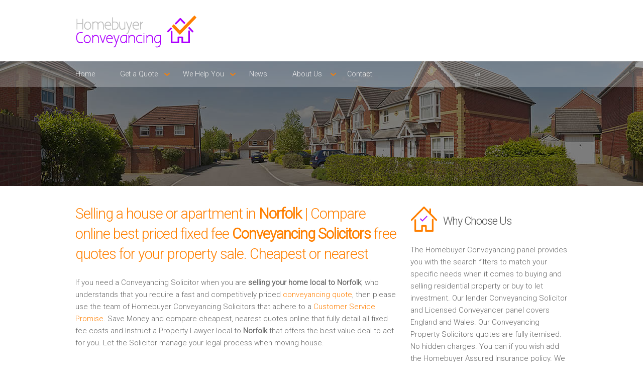

--- FILE ---
content_type: text/html; charset=UTF-8
request_url: https://www.homebuyerconveyancing.com/selling-conveyancing-solicitors-fees/Norfolk/index.php
body_size: 10055
content:

<!DOCTYPE html>
<html lang="en">

<head>
	<meta charset="utf-8" />
    <meta name="viewport" content="width=device-width" />
	<link rel="stylesheet" href="../assets/css/style.css" type="text/css" media="all">
    <link rel="stylesheet" href="../assets/css/component.css" type="text/css" media="all">
    <link href="https://fonts.googleapis.com/css?family=Roboto:100,300" rel='stylesheet' type='text/css'>
        <title>Norfolk House Sale | Compare Conveyancing quotes &amp; Solicitors fees online</title>
	<meta name="description" content="Selling a house or apartment in Norfolk | Compare online best priced fixed fee Conveyancing Solicitors free quotes for your property sale. Cheapest or nearest" />
	<link rel="canonical" href="https://www.homebuyerconveyancing.com/selling-conveyancing-solicitors-fees/Norfolk/" />
	<meta property="og:locale" content="en_GB" />
	<meta property="og:type" content="article" />
	<meta property="og:title" content="Norfolk House Sale | Compare Conveyancing quotes &amp; Solicitors fees online" />
	<meta property="og:description" content="Selling a house or apartment in Norfolk | Compare online best priced fixed fee Conveyancing Solicitors free quotes for your property sale. Cheapest or nearest" />
	<meta property="og:url" content="https://www.homebuyerconveyancing.com/selling-conveyancing-solicitors-fees/Norfolk/" />
    <script src="https://portal.whyt.co.uk/public/1/whyts/GJCXM1SolvSb"></script>
	<!-- js -->
	<!--[if lt IE 9]><script src="http://html5shiv.googlecode.com/svn/trunk/html5.js" type="text/javascript">></script><![endif]-->
    <!-- <script src="assets/js/jquery.flexslider.js" type="text/javascript"></script>-->
	<script src="https://code.jquery.com/jquery-latest.min.js" type="text/javascript"></script>
	<script src="../assets/js/init.js" type="text/javascript"></script>
    <script src="../assets/js/classie.js" type="text/javascript"></script>
    <script src="../assets/js/modernizr.custom.js" type="text/javascript"></script>
	<script src="../assets/js/jquery.flexslider.js" type="text/javascript"></script>
	<script src="../assets/js/init.js" type="text/javascript"></script> 
    <script src="../assets/js/jquery.bxSlider.js" type="text/javascript"></script>
    
    <script type="text/javascript">
		$(document).ready(function(){
			$('#slider').bxSlider({
			ticker: true,
			tickerSpeed: 9000,
			tickerHover: true
		});
		});
    </script>
    
    	<script>
      (function(i,s,o,g,r,a,m){i['GoogleAnalyticsObject']=r;i[r]=i[r]||function(){
      (i[r].q=i[r].q||[]).push(arguments)},i[r].l=1*new Date();a=s.createElement(o),
      m=s.getElementsByTagName(o)[0];a.async=1;a.src=g;m.parentNode.insertBefore(a,m)
      })(window,document,'script','//www.google-analytics.com/analytics.js','ga');
     
      ga('create', 'UA-71035516-1', 'auto');
      ga('send', 'pageview');
     
    </script>
</head>

<body class="cbp-spmenu-push">

        <div class="responsive">
            <nav class="cbp-spmenu cbp-spmenu-vertical cbp-spmenu-right" id="cbp-spmenu-s2">
            	<a href="/">Home</a>
<a href="/selling-conveyancing-costs">Selling Conveyancing Costs</a>
<a href="/buying-conveyancing-costs">Buying Conveyancing Costs</a>
<a href="/sale-and-purchase-conveyancing-costs">Sale & Purchase Conveyancing Costs</a>
<a href="/remortgage-conveyancing-costs">Remortgage Conveyancing Costs</a>
<a href="/first-time-buyer-conveyancing-costs">First Time Buyer Conveyancing Costs</a>
<a href="/buy-to-let-conveyancing-costs">Buy to Let Conveyancing Costs</a>
<a href="/new-build-conveyancing-costs">New Build Conveyancing Costs</a>
<a href="/lender-conveyancing-costs">Lender Conveyancing Costs</a>
<a href="/assured-homebuyer-conveyancing-pack">Assured Homebuyer Pack</a>
<a href="/homebuyer-survey">Homebuyer Survey</a>
<a href="/library">Library</a>
<a href="/service-price-promise">Service Price Promise</a>
<a href="/the-conveyancing-process-explained">The Conveyancing Process Explained</a>
<a href="/conveyancing-direct-service">Conveyancing Direct Service</a>
<a href="/conveyancing-news">News</a>
<a href="/customer-charter">Customer Charter</a>
<a href="/why-have-a-customer-charter">Why Have a Customer Charter</a>
<a href="/contact">Contact</a>            </nav>
        </div>

        <header>
        	<div class="row group">
            	<div class="six-logo columns group">
    <div class="logo"><img class="logo" src="../assets/images/logo.png" alt="Lender Conveyancing Logo"/></div>
</div>
<div class="six-menu columns group">
    <nav class="responsive">
        <button id="showRightPush">MENU</button>
    </nav>
</div>            </div><!-- End row group -->
        </header>
        
        <nav class="menu">
        	            <div class="row group">
                <div class="twelve columns group">
                    <div>
                        <ul>
                            <li><a href="/">Home</a></li>
                            <li class="arrow"><a href="#">Get a Quote</a>
                            	<ul>
                                    <li><a href="/selling-conveyancing-costs">Selling Conveyancing Costs</a></li>
                                    <li><a href="/buying-conveyancing-costs">Buying Conveyancing Costs</a></li>
                                    <li><a href="/sale-and-purchase-conveyancing-costs">Sale & Purchase Conveyancing Costs</a></li>
                                    <li><a href="/remortgage-conveyancing-costs">Remortgage Conveyancing Costs</a></li>
                                    <li><a href="/first-time-buyer-conveyancing-costs">First Time Buyer Conveyancing Costs</a></li>
                                    <li><a href="/buy-to-let-conveyancing-costs">Buy to Let Conveyancing Costs</a></li>
                                    <li><a href="/new-build-conveyancing-costs">New Build Conveyancing Costs</a></li>
                                    <li><a href="/lender-conveyancing-costs">Lender Conveyancing Costs</a></li>
                                </ul>
                            </li>
                            <li class="arrow"><a href="">We Help You</a>
                            	<ul>
                                    <li><a href="/assured-homebuyer-conveyancing-pack">Assured Homebuyer Pack</a></li>
                                    <li><a href="/homebuyer-survey">Homebuyer Survey</a></li>
                                    <li><a href="/library">Library</a></li>
                                    <li><a href="/service-price-promise">Service Price Promise</a></li>
                                    <li><a href="/the-conveyancing-process-explained">The Conveyancing Process Explained</a></li>
                                    <li><a href="/conveyancing-direct-service">Conveyancing Direct Service</a></li>
                                </ul>
                            </li>
                            <li><a href="/conveyancing-news">News</a></li>
                            <li class="arrow"><a href="#">About Us</a>
                            	<ul>
                                    <li><a href="/customer-charter">Customer Charter</a></li>
                                    <li><a href="/why-have-a-customer-charter">Why Have a Customer Charter</a></li>
                            	</ul>
                            </li>
                            <li><a href="/contact">Contact</a></li>
                        </ul>
                    </div>
                </div>
            </div>        <!-- End row group -->                  
        </nav>
        <!-- Responsive menu button -->
    
        <section class="slider-lower">
        </section>
    
        <main class="content-wrapper group">
            
            <article class="row group">
                <div class="eight columns group">
                	<h1>Selling a house or apartment in <b>Norfolk</b> | Compare online best priced fixed fee <b>Conveyancing Solicitors</b> free quotes for your property sale. Cheapest or nearest</h1>

<p>If you need a Conveyancing Solicitor when you are <b>selling your home local to Norfolk</b>, who understands that you require a fast and competitively priced <a href="/get-a-quote/" title="Conveyancing Quote">conveyancing quote</a>, then please use the team of Homebuyer Conveyancing Solicitors that adhere to a <a href="/customer-charter/" title="Customer Service Promise">Customer Service Promise</a>. Save Money and compare cheapest, nearest quotes online
that fully detail all fixed fee costs and Instruct a Property Lawyer local to <b>Norfolk</b> that offers the best value deal to act for you. Let the Solicitor manage your legal process when moving house.</p>
<h2>Instruct our professionals to take the strain so that you can look forward to your completed property purchase in Norfolk</h2>
<p>Selling a house in <b>Norfolk</b> can be stressful. Please let our Solicitor take the strain.</p>
<p><a href="/selling-conveyancing-solicitors-fees/Norfolk" title="Selling your home in Norfolk">Selling your home</a> where you have enjoyed some good times is often a massive change. Our Solicitors will regularly update you so that you have peace of mind.</p>
<p><a href="/selling-conveyancing-solicitors-fees/Norfolk" title="Buying your home in Norfolk">Buying a house that becomes your home</a> is important to you and our Solicitors understand that you need professional advice.</p>
<p>Our quotes are detailed so that you have <b>no hidden surprises</b>. We do this by choosing quality solicitors that are locally to your property transaction in Norfolk.</p>

<div id="whytEmbed"></div>

<h2>Why is Homebuyer Conveyancing different to other conveyancing panels?</h2>
<p>Here at Homebuyer Conveyancing the Solicitors sign up to a <a href="/customer-charter/" title="Conveyancing Customer Charter">unique Homebuyer Charter where a Customer Service Promise</a> is adhered to.</p>
<ul class="main">
    <li>We show you the Solicitor at quote stage that is closest to your entered postcode.</li>
    <li>We detail the fees and disbursements on the quote so you can make an informed choice.</li>
    <li>You can request a copy of your quote with your chosen Solicitor's contact details on, so that if it's really urgent you can phone your chosen Solicitor promptly.</li>
    <li>You can go over the quote and then instruct.</li>
    <li><a href="/get-a-quote/" title="Online fixed fee conveyancing quote">Our quotes</a> are competitive, covering both service and price.</li>
    <li>You can be confident that service is a priority as our Solicitors have signed up to a Customer Charter.</li>
</ul>
<p>Please remember to quote the reference detailed in your quote.</p>
<p><b>It's important to us that we are doing it right so please feedback using our <a href="/contact" title="Contact Homebuyer Conveyancing">contact page</a></b></p>                    
                                        
                </div>
                <div class="four columns group">
                	<h3>Why Choose Us</h3>
<p>The Homebuyer Conveyancing panel provides you with the search filters to match your specific needs when it comes to buying and selling residential property or buy to let investment. Our lender Conveyancing Solicitor and Licensed Conveyancer panel covers England and Wales. Our Conveyancing Property Solicitors quotes are fully itemised. No hidden charges. You can if you wish add the Homebuyer Assured Insurance policy. We cater for both Homebuyers and Investors</p>

<h3><b>Free</b> No Obligation Advice</h3>
<p>Need Advice - Prepare your property legal question and book a timed call back from your chosen Conveyancer. Alternatively please call us on <b>0345 463 7664</b>. We are here to help you.</p>
<p>We do not take any personal details from you. </p>
<p>You can browse and view your quotes.</p> 
<p>You can look forward to finding and discussing your Sale and Purchase conveyancing needs easily and quickly.</p> 
<p>Find your best Property Solicitors and Conveyancing Solicitors quotes for your Sale and Purchase property move by using our lender, location and price comparison service. </p>

<h3>Our <b>Promise</b></h3>
<ul class="main">
    <li>Price Comparison service - No personal details</li>
    <li>Conveyancing quotes - Fully itemised - Include Conveyancing fees and disbursements</li>
    <li>Book a call from your Conveyancer at your requested time</li>
    <li>Profesional Property Solicitors and Licensed Conveyancers that understand your needs</li>
    <li>Please call us on <b>0345 463 7664</b> and we will help you find your best Conveyancing quote</li>
    <li>The Homebuyer Conveyancing Panel are monitored for on time call backs and service delivery. They adhere to a Customer Charter. We value Customer feedback and act on it</li>
    <li>SRA Regulated Property Solicitors and CLC Licensed Conveyancers </li>   
</ul>

<div style="display: none;">
	<div id="conveyancing-quotes"></div>
</div>                </div>
            </article><!-- End row group --> 
            
            <article class="row group">
                <div class="twelve columns group">
                	<!--<div class="testimonial-2">
    <div class="quote"></div>
    <h5>Quick, friendly service, we would highly recommend</h5>
    <p><b>Roger Simpson</b><br/>
    Swinton</p>
</div>-->				</div>
			</article>
            
            <article class="about-lower">
                <div class="row group">
                	<!--<div class="six columns group">  
    <h3>Search our Mortgage Lender approved Conveyancing Panel</h3>
    <p>In partnership with <b><a href="https:/www.homebuyerconveyancing.com" target="_blank" />Homebuyer Conveyancing</a></b> we have added a mortgage lender search facility which is used by Homebuyers, Investors, Mortgage  Advisers / Brokers and Estate agents. Our Clients can view comparable quotes online and only when they are ready do they arrange a call back. You get a call when you expect it. Use this service when Selling and Buying a property in Norfolk.</p>
</div>
<div class="six columns group">  
    <h4>Saving You Both<br/>Money &amp; Time</h4>
    <p>We save you both time and money as we provide the conveyancing tools for you to compare your property Purchase conveyancing results near to Norfolk. Use your search criteria, view your conveyancing quotes and then book a call from your chosen Conveyancer, <a href="http://www.saveandconvey.com" target="_blank"/><b>Save and Convey</b></a>.</p>
</div>-->                </div>
            </article><!-- End services -->
            
            <article class="row group">
                <div class="six columns group">
                	<h6>Conveyancing Quote Areas Covered</h6>
<div style="overflow: auto; height: 60px; width: 98%; margin: 10px 0 10px 10px;">
    <table style="width: 98%;" cellspacing="0" cellpadding="0">
        <tbody>
            <tr>
                <td>
                    <p>
                        <a class="link" href="/selling-conveyancing-solicitors-fees/Addlestone/index.php">Conveyancing Quote in Addlestone</a>
                        <a class="link" href="/selling-conveyancing-solicitors-fees/AL St Albans/index.php">Conveyancing Quote in AL St Albans</a>
                        <a class="link" href="/selling-conveyancing-solicitors-fees/Aldershot/index.php">Conveyancing Quote in Aldershot</a>
                        <a class="link" href="/selling-conveyancing-solicitors-fees/Altrincham/index.php">Conveyancing Quote in Altrincham</a>
                        <a class="link" href="/selling-conveyancing-solicitors-fees/Andover/index.php">Conveyancing Quote in Andover</a>
                        <a class="link" href="/selling-conveyancing-solicitors-fees/Anglesey/index.php">Conveyancing Quote in Anglesey</a>
                        <a class="link" href="/selling-conveyancing-solicitors-fees/Ascot/index.php">Conveyancing Quote in Ascot</a>
                        <a class="link" href="/selling-conveyancing-solicitors-fees/Avon/index.php">Conveyancing Quote in Avon</a>
                        <a class="link" href="/selling-conveyancing-solicitors-fees/B Birmingham/index.php">Conveyancing Quote in B Birmingham</a>
                        <a class="link" href="/selling-conveyancing-solicitors-fees/BA Bath/index.php">Conveyancing Quote in BA Bath</a>
                        <a class="link" href="/selling-conveyancing-solicitors-fees/Bakewell/index.php">Conveyancing Quote in Bakewell</a>
                        <a class="link" href="/selling-conveyancing-solicitors-fees/Banbury/index.php">Conveyancing Quote in Banbury</a>
                        <a class="link" href="/selling-conveyancing-solicitors-fees/Barnet/index.php">Conveyancing Quote in Barnet</a>
                        <a class="link" href="/selling-conveyancing-solicitors-fees/Barnsley/index.php">Conveyancing Quote in Barnsley</a>
                        <a class="link" href="/selling-conveyancing-solicitors-fees/Basildon/index.php">Conveyancing Quote in Basildon</a>
                        <a class="link" href="/selling-conveyancing-solicitors-fees/BB Blackburn/index.php">Conveyancing Quote in BB Blackburn</a>
                        <a class="link" href="/selling-conveyancing-solicitors-fees/BD Bradford/index.php">Conveyancing Quote in BD Bradford</a>
                        <a class="link" href="/selling-conveyancing-solicitors-fees/Beckenham/index.php">Conveyancing Quote in Beckenham</a>
                        <a class="link" href="/selling-conveyancing-solicitors-fees/Bedford/index.php">Conveyancing Quote in Bedford</a>
                        <a class="link" href="/selling-conveyancing-solicitors-fees/Bedfordshire/index.php">Conveyancing Quote in Bedfordshire</a>
                        <a class="link" href="/selling-conveyancing-solicitors-fees/Berkshire/index.php">Conveyancing Quote in Berkshire</a>
                        <a class="link" href="/selling-conveyancing-solicitors-fees/Beverley/index.php">Conveyancing Quote in Beverley</a>
                        <a class="link" href="/selling-conveyancing-solicitors-fees/BH Bournemouth/index.php">Conveyancing Quote in BH Bournemouth</a>
                        <a class="link" href="/selling-conveyancing-solicitors-fees/Bicester/index.php">Conveyancing Quote in Bicester</a>
                        <a class="link" href="/selling-conveyancing-solicitors-fees/Birkenhead/index.php">Conveyancing Quote in Birkenhead</a>
                        <a class="link" href="/selling-conveyancing-solicitors-fees/Bishops Stortford/index.php">Conveyancing Quote in Bishops Stortford</a>
                        <a class="link" href="/selling-conveyancing-solicitors-fees/BL Bolton/index.php">Conveyancing Quote in BL Bolton</a>
                        <a class="link" href="/selling-conveyancing-solicitors-fees/BN Brighton/index.php">Conveyancing Quote in BN Brighton</a>
                        <a class="link" href="/selling-conveyancing-solicitors-fees/BR Bromley/index.php">Conveyancing Quote in BR Bromley</a>
                        <a class="link" href="/selling-conveyancing-solicitors-fees/Brackley/index.php">Conveyancing Quote in Brackley</a>
                        <a class="link" href="/selling-conveyancing-solicitors-fees/Braintree/index.php">Conveyancing Quote in Braintree</a>
                        <a class="link" href="/selling-conveyancing-solicitors-fees/Brentford/index.php">Conveyancing Quote in Brentford</a>
                        <a class="link" href="/selling-conveyancing-solicitors-fees/Bridgwater/index.php">Conveyancing Quote in Bridgwater</a>
                        <a class="link" href="/selling-conveyancing-solicitors-fees/Bridlington/index.php">Conveyancing Quote in Bridlington</a>
                        <a class="link" href="/selling-conveyancing-solicitors-fees/Brigg/index.php">Conveyancing Quote in Brigg</a>
                        <a class="link" href="/selling-conveyancing-solicitors-fees/Brighouse/index.php">Conveyancing Quote in Brighouse</a>
                        <a class="link" href="/selling-conveyancing-solicitors-fees/BS Bristol/index.php">Conveyancing Quote in BS Bristol</a>
                        <a class="link" href="/selling-conveyancing-solicitors-fees/Buckingham/index.php">Conveyancing Quote in Buckingham</a>
                        <a class="link" href="/selling-conveyancing-solicitors-fees/Buckinghamshire/index.php">Conveyancing Quote in Buckinghamshire</a>
                        <a class="link" href="/selling-conveyancing-solicitors-fees/Burton on Trent/index.php">Conveyancing Quote in Burton on Trent</a>
                        <a class="link" href="/selling-conveyancing-solicitors-fees/Buxton/index.php">Conveyancing Quote in Buxton</a>
                        <a class="link" href="/selling-conveyancing-solicitors-fees/CA Carlisle/index.php">Conveyancing Quote in CA Carlisle</a>
                        <a class="link" href="/selling-conveyancing-solicitors-fees/Caerphilly/index.php">Conveyancing Quote in Caerphilly</a>
                        <a class="link" href="/selling-conveyancing-solicitors-fees/Cambridgeshire/index.php">Conveyancing Quote in Cambridgeshire</a>
                        <a class="link" href="/selling-conveyancing-solicitors-fees/Castleford/index.php">Conveyancing Quote in Castleford</a>
                        <a class="link" href="/selling-conveyancing-solicitors-fees/CB Cambridge/index.php">Conveyancing Quote in CB Cambridge</a>
                        <a class="link" href="/selling-conveyancing-solicitors-fees/Central London/index.php">Conveyancing Quote in Central London</a>
                        <a class="link" href="/selling-conveyancing-solicitors-fees/CF Cardiff/index.php">Conveyancing Quote in CF Cardiff</a>
                        <a class="link" href="/selling-conveyancing-solicitors-fees/CH Chester/index.php">Conveyancing Quote in CH Chester</a>
                        <a class="link" href="/selling-conveyancing-solicitors-fees/Chatham/index.php">Conveyancing Quote in Chatham</a>
                        <a class="link" href="/selling-conveyancing-solicitors-fees/Cheadle/index.php">Conveyancing Quote in Cheadle</a>
                        <a class="link" href="/selling-conveyancing-solicitors-fees/Cheltenham/index.php">Conveyancing Quote in Cheltenham</a>
                        <a class="link" href="/selling-conveyancing-solicitors-fees/Cheshire/index.php">Conveyancing Quote in Cheshire</a>
                        <a class="link" href="/selling-conveyancing-solicitors-fees/Chorley/index.php">Conveyancing Quote in Chorley</a>
                        <a class="link" href="/selling-conveyancing-solicitors-fees/Christchurch/index.php">Conveyancing Quote in Christchurch</a>
                        <a class="link" href="/selling-conveyancing-solicitors-fees/Clwyd/index.php">Conveyancing Quote in Clwyd</a> 
                        <a class="link" href="/selling-conveyancing-solicitors-fees/CM Chelmsford/index.php">Conveyancing Quote in CM Chelmsford</a>
                        <a class="link" href="/selling-conveyancing-solicitors-fees/CO Colchester/index.php">Conveyancing Quote in CO Colchester</a>
                        <a class="link" href="/selling-conveyancing-solicitors-fees/Coalville/index.php">Conveyancing Quote in Coalville</a>
                        <a class="link" href="/selling-conveyancing-solicitors-fees/Congleton/index.php">Conveyancing Quote in Congleton</a>
                        <a class="link" href="/selling-conveyancing-solicitors-fees/Conwy/index.php">Conveyancing Quote in Conwy</a>
                        <a class="link" href="/selling-conveyancing-solicitors-fees/Cornwall/index.php">Conveyancing Quote in Cornwall</a>
                        <a class="link" href="/selling-conveyancing-solicitors-fees/CR Croydon/index.php">Conveyancing Quote in CR Croydon</a>
                        <a class="link" href="/selling-conveyancing-solicitors-fees/Cranleigh/index.php">Conveyancing Quote in Cranleigh</a>
                        <a class="link" href="/selling-conveyancing-solicitors-fees/Crawley/index.php">Conveyancing Quote in Crawley</a>
                        <a class="link" href="/selling-conveyancing-solicitors-fees/CT Canterbury/index.php">Conveyancing Quote in CT Canterbury</a>
                        <a class="link" href="/selling-conveyancing-solicitors-fees/Cumbria/index.php">Conveyancing Quote in Cumbria</a>
                        <a class="link" href="/selling-conveyancing-solicitors-fees/CV Coventry/index.php">Conveyancing Quote in CV Coventry</a>
                        <a class="link" href="/selling-conveyancing-solicitors-fees/CW Crewe/index.php">Conveyancing Quote in CW Crewe</a>
                        <a class="link" href="/selling-conveyancing-solicitors-fees/DA Dartford/index.php">Conveyancing Quote in DA Dartford</a>
                        <a class="link" href="/selling-conveyancing-solicitors-fees/DE Derby/index.php">Conveyancing Quote in DE Derby</a>
                        <a class="link" href="/selling-conveyancing-solicitors-fees/Derbyshire/index.php">Conveyancing Quote in Derbyshire</a>
                        <a class="link" href="/selling-conveyancing-solicitors-fees/Devon/index.php">Conveyancing Quote in Devon</a>
                        <a class="link" href="/selling-conveyancing-solicitors-fees/DH Durham/index.php">Conveyancing Quote in DH Durham</a>
                        <a class="link" href="/selling-conveyancing-solicitors-fees/Diss/index.php">Conveyancing Quote in Diss</a>
                        <a class="link" href="/selling-conveyancing-solicitors-fees/DL Darlington/index.php">Conveyancing Quote in DL Darlington</a>
                        <a class="link" href="/selling-conveyancing-solicitors-fees/DN Doncaster/index.php">Conveyancing Quote in DN Doncaster</a>
                        <a class="link" href="/selling-conveyancing-solicitors-fees/Dorset/index.php">Conveyancing Quote in Dorset</a>
                        <a class="link" href="/selling-conveyancing-solicitors-fees/Dronfield/index.php">Conveyancing Quote in Dronfield</a>
                        <a class="link" href="/selling-conveyancing-solicitors-fees/DT Dorchester/index.php">Conveyancing Quote in DT Dorchester</a>
                        <a class="link" href="/selling-conveyancing-solicitors-fees/DY Dudley/index.php">Conveyancing Quote in DY Dudley</a>
                        <a class="link" href="/selling-conveyancing-solicitors-fees/Dyfed/index.php">Conveyancing Quote in Dyfed</a>
                        <a class="link" href="/selling-conveyancing-solicitors-fees/E East London/index.php">Conveyancing Quote in E East London</a>
                        <a class="link" href="/selling-conveyancing-solicitors-fees/East Midlands/index.php">Conveyancing Quote in East Midlands</a>
                        <a class="link" href="/selling-conveyancing-solicitors-fees/East Sussex/index.php">Conveyancing Quote in East Sussex</a>
                        <a class="link" href="/selling-conveyancing-solicitors-fees/Elland/index.php">Conveyancing Quote in Elland</a>
                        <a class="link" href="/selling-conveyancing-solicitors-fees/EN Enfield/index.php">Conveyancing Quote in EN Enfield</a>
                        <a class="link" href="/selling-conveyancing-solicitors-fees/Essex/index.php">Conveyancing Quote in Essex</a>
                        <a class="link" href="/selling-conveyancing-solicitors-fees/EX Exeter/index.php">Conveyancing Quote in EX Exeter</a>
                        <a class="link" href="/selling-conveyancing-solicitors-fees/Felixstowe/index.php">Conveyancing Quote in Felixstowe</a>
                        <a class="link" href="/selling-conveyancing-solicitors-fees/Feltham/index.php">Conveyancing Quote in Feltham</a>
                        <a class="link" href="/selling-conveyancing-solicitors-fees/Frome/index.php">Conveyancing Quote in Frome</a>
                        <a class="link" href="/selling-conveyancing-solicitors-fees/FY Blackpool/index.php">Conveyancing Quote in FY Blackpool</a>
                        <a class="link" href="/selling-conveyancing-solicitors-fees/Gateshead/index.php">Conveyancing Quote in Gateshead</a>
                        <a class="link" href="/selling-conveyancing-solicitors-fees/Gillingham/index.php">Conveyancing Quote in Gillingham</a>
                        <a class="link" href="/selling-conveyancing-solicitors-fees/GL Gloucester/index.php">Conveyancing Quote in GL Gloucester</a>
                        <a class="link" href="/selling-conveyancing-solicitors-fees/Glamorgan/index.php">Conveyancing Quote in Glamorgan</a>
                        <a class="link" href="/selling-conveyancing-solicitors-fees/Gloucestershire/index.php">Conveyancing Quote in Gloucestershire</a>
                        <a class="link" href="/selling-conveyancing-solicitors-fees/Goole/index.php">Conveyancing Quote in Goole</a>
                        <a class="link" href="/selling-conveyancing-solicitors-fees/Gosport/index.php">Conveyancing Quote in Gosport</a>
                        <a class="link" href="/selling-conveyancing-solicitors-fees/Grantham/index.php">Conveyancing Quote in Grantham</a>
                        <a class="link" href="/selling-conveyancing-solicitors-fees/Greater Manchester/index.php">Conveyancing Quote in Greater Manchester</a>
                        <a class="link" href="/selling-conveyancing-solicitors-fees/GU Guildford/index.php">Conveyancing Quote in GU Guildford</a>
                        <a class="link" href="/selling-conveyancing-solicitors-fees/Guisborough/index.php">Conveyancing Quote in Guisborough</a>
                        <a class="link" href="/selling-conveyancing-solicitors-fees/Gwent/index.php">Conveyancing Quote in Gwent</a>
                        <a class="link" href="/selling-conveyancing-solicitors-fees/Gwynedd/index.php">Conveyancing Quote in Gwynedd</a>
                        <a class="link" href="/selling-conveyancing-solicitors-fees/HA Harrow/index.php">Conveyancing Quote in HA Harrow</a>
                        <a class="link" href="/selling-conveyancing-solicitors-fees/Hampshire/index.php">Conveyancing Quote in Hampshire</a>
                        <a class="link" href="/selling-conveyancing-solicitors-fees/Harleston/index.php">Conveyancing Quote in Harleston</a>
                        <a class="link" href="/selling-conveyancing-solicitors-fees/Hayes/index.php">Conveyancing Quote in Hayes</a>
                        <a class="link" href="/selling-conveyancing-solicitors-fees/Haywards Heath/index.php">Conveyancing Quote in Haywards Heath</a>
                        <a class="link" href="/selling-conveyancing-solicitors-fees/HD Huddersfield/index.php">Conveyancing Quote in HD Huddersfield</a>
                        <a class="link" href="/selling-conveyancing-solicitors-fees/Hereford and Worcester/index.php">Conveyancing Quote in Hereford &amp; Worcester</a>
                        <a class="link" href="/selling-conveyancing-solicitors-fees/Hertford/index.php">Conveyancing Quote in Hertford</a>
                        <a class="link" href="/selling-conveyancing-solicitors-fees/Herts/index.php">Conveyancing Quote in Herts</a>
                        <a class="link" href="/selling-conveyancing-solicitors-fees/HG Harrogate/index.php">Conveyancing Quote in HG Harrogate</a>
                        <a class="link" href="/selling-conveyancing-solicitors-fees/Holmfirth/index.php">Conveyancing Quote in Holmfirth</a>
                        <a class="link" href="/selling-conveyancing-solicitors-fees/Horley/index.php">Conveyancing Quote in Horley</a>
                        <a class="link" href="/selling-conveyancing-solicitors-fees/Horsham/index.php">Conveyancing Quote in Horsham</a>
                        <a class="link" href="/selling-conveyancing-solicitors-fees/Hove/index.php">Conveyancing Quote in Hove</a>
                        <a class="link" href="/selling-conveyancing-solicitors-fees/HP Hemel Hempstead/index.php">Conveyancing Quote in HP Hemel Hempstead</a>
                        <a class="link" href="/selling-conveyancing-solicitors-fees/HR Hereford/index.php">Conveyancing Quote in HR Hereford</a>
                        <a class="link" href="/selling-conveyancing-solicitors-fees/HU Hull/index.php">Conveyancing Quote in HU Hull</a>
                        <a class="link" href="/selling-conveyancing-solicitors-fees/Humberside/index.php">Conveyancing Quote in Humberside</a>
                        <a class="link" href="/selling-conveyancing-solicitors-fees/HX Halifax/index.php">Conveyancing Quote in HX Halifax</a>
                        <a class="link" href="/selling-conveyancing-solicitors-fees/IG Ilford/index.php">Conveyancing Quote in IG Ilford</a>
                        <a class="link" href="/selling-conveyancing-solicitors-fees/Ilkley/index.php">Conveyancing Quote in Ilkley</a>
                        <a class="link" href="/selling-conveyancing-solicitors-fees/IP Ipswich/index.php">Conveyancing Quote in IP Ipswich</a>
                        <a class="link" href="/selling-conveyancing-solicitors-fees/Isle of White/index.php">Conveyancing Quote in Isle of White</a>
                        <a class="link" href="/selling-conveyancing-solicitors-fees/Kent/index.php">Conveyancing Quote in Kent</a>
                        <a class="link" href="/selling-conveyancing-solicitors-fees/Kettering/index.php">Conveyancing Quote in Kettering</a>
                        <a class="link" href="/selling-conveyancing-solicitors-fees/KT Kingston Upon Thames/index.php">Conveyancing Quote in KT Kingston Upon Thames</a>
                        <a class="link" href="/selling-conveyancing-solicitors-fees/KW Kirkwall/index.php">Conveyancing Quote in KW Kirkwall</a>
                        <a class="link" href="/selling-conveyancing-solicitors-fees/L Liverpool/index.php">Conveyancing Quote in L Liverpool</a>
                        <a class="link" href="/selling-conveyancing-solicitors-fees/LA Lancaster/index.php">Conveyancing Quote in LA Lancaster</a>
                        <a class="link" href="/selling-conveyancing-solicitors-fees/Lancashire/index.php">Conveyancing Quote in Lancashire</a>
                        <a class="link" href="/selling-conveyancing-solicitors-fees/LD Llandrindod Wells/index.php">Conveyancing Quote in LD Llandrindod Wells</a>
                        <a class="link" href="/selling-conveyancing-solicitors-fees/LE Leicester/index.php">Conveyancing Quote in LE Leicester</a>
                        <a class="link" href="/selling-conveyancing-solicitors-fees/Leamington Spa/index.php">Conveyancing Quote in Leamington Spa</a>
                        <a class="link" href="/selling-conveyancing-solicitors-fees/Leicestershire/index.php">Conveyancing Quote in Leicestershire</a>
                        <a class="link" href="/selling-conveyancing-solicitors-fees/Leigh/index.php">Conveyancing Quote in Leigh</a>
                        <a class="link" href="/selling-conveyancing-solicitors-fees/Leigton Buzzard/index.php">Conveyancing Quote in Leigton Buzzard</a>
                        <a class="link" href="/selling-conveyancing-solicitors-fees/Leyland/index.php">Conveyancing Quote in Leyland</a>
                        <a class="link" href="/selling-conveyancing-solicitors-fees/Lincolnshire/index.php">Conveyancing Quote in Lincolnshire</a>
                        <a class="link" href="/selling-conveyancing-solicitors-fees/LL Llandudno/index.php">Conveyancing Quote in LL Llandudno</a>
                        <a class="link" href="/selling-conveyancing-solicitors-fees/LN Lincoln/index.php">Conveyancing Quote in LN Lincoln</a>
                        <a class="link" href="/selling-conveyancing-solicitors-fees/London/index.php">Conveyancing Quote in London</a>
                        <a class="link" href="/selling-conveyancing-solicitors-fees/Loughborough/index.php">Conveyancing Quote in Loughborough</a>
                        <a class="link" href="/selling-conveyancing-solicitors-fees/LS Leeds/index.php">Conveyancing Quote in LS Leeds</a>
                        <a class="link" href="/selling-conveyancing-solicitors-fees/LU Luton/index.php">Conveyancing Quote in LU Luton</a>
                        <a class="link" href="/selling-conveyancing-solicitors-fees/M Manchester/index.php">Conveyancing Quote in M Manchester</a>
                        <a class="link" href="/selling-conveyancing-solicitors-fees/Maidenhead/index.php">Conveyancing Quote in Maidenhead</a>
                        <a class="link" href="/selling-conveyancing-solicitors-fees/Maidstone/index.php">Conveyancing Quote in Maidstone</a>
                        <a class="link" href="/selling-conveyancing-solicitors-fees/Market Harborough/index.php">Conveyancing Quote in Market Harborough</a>
                        <a class="link" href="/selling-conveyancing-solicitors-fees/ME Rochester/index.php">Conveyancing Quote in ME Rochester</a>
                        <a class="link" href="/selling-conveyancing-solicitors-fees/Merseyside/index.php">Conveyancing Quote in Merseyside</a>
                        <a class="link" href="/selling-conveyancing-solicitors-fees/Middlesbrough/index.php">Conveyancing Quote in Middlesbrough</a>
                        <a class="link" href="/selling-conveyancing-solicitors-fees/Middlesex/index.php">Conveyancing Quote in Middlesex</a>
                        <a class="link" href="/selling-conveyancing-solicitors-fees/MK Milton Keynes/index.php">Conveyancing Quote in MK Milton Keynes</a>
                        <a class="link" href="/selling-conveyancing-solicitors-fees/Mirfield/index.php">Conveyancing Quote in Mirfield</a>
                        <a class="link" href="/selling-conveyancing-solicitors-fees/Morecambe/index.php">Conveyancing Quote in Morecambe</a>
                        <a class="link" href="/selling-conveyancing-solicitors-fees/Morpeth/index.php">Conveyancing Quote in Morpeth</a>
                        <a class="link" href="/selling-conveyancing-solicitors-fees/N North London/index.php">Conveyancing Quote in N North London</a>
                        <a class="link" href="/selling-conveyancing-solicitors-fees/Nantwich/index.php">Conveyancing Quote in Nantwich</a>
                        <a class="link" href="/selling-conveyancing-solicitors-fees/NE Newcastle Upon Tyne/index.php">Conveyancing Quote in NE Newcastle Upon Tyne</a>
                        <a class="link" href="/selling-conveyancing-solicitors-fees/Newark/index.php">Conveyancing Quote in Newark</a>
                        <a class="link" href="/selling-conveyancing-solicitors-fees/Newcastle/index.php">Conveyancing Quote in Newcastle</a>
                        <a class="link" href="/selling-conveyancing-solicitors-fees/NG Nottingham/index.php">Conveyancing Quote in NG Nottingham</a>
                        <a class="link" href="/selling-conveyancing-solicitors-fees/NN Northampton/index.php">Conveyancing Quote in NN Northampton</a>
                        <a class="link" href="/selling-conveyancing-solicitors-fees/Norfolk/index.php">Conveyancing Quote in Norfolk</a>
                        <a class="link" href="/selling-conveyancing-solicitors-fees/North East/index.php">Conveyancing Quote in North East</a>
                        <a class="link" href="/selling-conveyancing-solicitors-fees/North West/index.php">Conveyancing Quote in North West</a>
                        <a class="link" href="/selling-conveyancing-solicitors-fees/North Yorkshire/index.php">Conveyancing Quote in North Yorkshire</a>
                        <a class="link" href="/selling-conveyancing-solicitors-fees/Northants/index.php">Conveyancing Quote in Northants</a>
                        <a class="link" href="/selling-conveyancing-solicitors-fees/Northumberland/index.php">Conveyancing Quote in Northumberland</a>
                        <a class="link" href="/selling-conveyancing-solicitors-fees/Nottinghamshire/index.php">Conveyancing Quote in Nottinghamshire</a>
                        <a class="link" href="/selling-conveyancing-solicitors-fees/NP Newport/index.php">Conveyancing Quote in NP Newport</a>
                        <a class="link" href="/selling-conveyancing-solicitors-fees/NR Norwich/index.php">Conveyancing Quote in NR Norwich</a>
                        <a class="link" href="/selling-conveyancing-solicitors-fees/NW North West London/index.php">Conveyancing Quote in NW North West London</a>
                        <a class="link" href="/selling-conveyancing-solicitors-fees/OL Oldham/index.php">Conveyancing Quote in OL Oldham</a>
                        <a class="link" href="/selling-conveyancing-solicitors-fees/Ongar/index.php">Conveyancing Quote in Ongar</a>
                        <a class="link" href="/selling-conveyancing-solicitors-fees/Orpington/index.php">Conveyancing Quote in Orpington</a>
                        <a class="link" href="/selling-conveyancing-solicitors-fees/Ossett/index.php">Conveyancing Quote in Ossett</a>
                        <a class="link" href="/selling-conveyancing-solicitors-fees/OX Oxford/index.php">Conveyancing Quote in OX Oxford</a>
                        <a class="link" href="/selling-conveyancing-solicitors-fees/Oxfordshire/index.php">Conveyancing Quote in Oxfordshire</a>
                        <a class="link" href="/selling-conveyancing-solicitors-fees/Paignton/index.php">Conveyancing Quote in Paignton</a>
                        <a class="link" href="/selling-conveyancing-solicitors-fees/PE Peterborough/index.php">Conveyancing Quote in PE Peterborough</a>
                        <a class="link" href="/selling-conveyancing-solicitors-fees/Pembrokeshire/index.php">Conveyancing Quote in Pembrokeshire</a>
                        <a class="link" href="/selling-conveyancing-solicitors-fees/Peterlee/index.php">Conveyancing Quote in Peterlee</a>
                        <a class="link" href="/selling-conveyancing-solicitors-fees/PH Perth/index.php">Conveyancing Quote in PH Perth</a>
                        <a class="link" href="/selling-conveyancing-solicitors-fees/PL Plymouth/index.php">Conveyancing Quote in PL Plymouth</a>
                        <a class="link" href="/selling-conveyancing-solicitors-fees/PO Portsmouth/index.php">Conveyancing Quote in PO Portsmouth</a>
                        <a class="link" href="/selling-conveyancing-solicitors-fees/Pontefract/index.php">Conveyancing Quote in Pontefract</a>
                        <a class="link" href="/selling-conveyancing-solicitors-fees/Pontyclun/index.php">Conveyancing Quote in Pontyclun</a>
                        <a class="link" href="/selling-conveyancing-solicitors-fees/Poole/index.php">Conveyancing Quote in Poole</a>
                        <a class="link" href="/selling-conveyancing-solicitors-fees/Port Talbot/index.php">Conveyancing Quote in Port Talbot</a>
                        <a class="link" href="/selling-conveyancing-solicitors-fees/Powys/index.php">Conveyancing Quote in Powys</a>
                        <a class="link" href="/selling-conveyancing-solicitors-fees/PR Preston/index.php">Conveyancing Quote in PR Preston</a>
                        <a class="link" href="/selling-conveyancing-solicitors-fees/Prestatyn/index.php">Conveyancing Quote in Prestatyn</a>
                        <a class="link" href="/selling-conveyancing-solicitors-fees/Pudsey/index.php">Conveyancing Quote in Pudsey</a>
                        <a class="link" href="/selling-conveyancing-solicitors-fees/RG Reading/index.php">Conveyancing Quote in RG Reading</a>
                        <a class="link" href="/selling-conveyancing-solicitors-fees/RH Redhill/index.php">Conveyancing Quote in RH Redhill</a>
                        <a class="link" href="/selling-conveyancing-solicitors-fees/Rickmansworth/index.php">Conveyancing Quote in Rickmansworth</a>
                        <a class="link" href="/selling-conveyancing-solicitors-fees/RM Romford/index.php">Conveyancing Quote in RM Romford</a>
                        <a class="link" href="/selling-conveyancing-solicitors-fees/Rotherham/index.php">Conveyancing Quote in Rotherham</a>
                        <a class="link" href="/selling-conveyancing-solicitors-fees/Rushden/index.php">Conveyancing Quote in Rushden</a>
                        <a class="link" href="/selling-conveyancing-solicitors-fees/S Sheffield/index.php">Conveyancing Quote in S Sheffield</a>
                        <a class="link" href="/selling-conveyancing-solicitors-fees/SA Swansea/index.php">Conveyancing Quote in SA Swansea</a>
                        <a class="link" href="/selling-conveyancing-solicitors-fees/Sale/index.php">Conveyancing Quote in Sale</a>
                        <a class="link" href="/selling-conveyancing-solicitors-fees/Salford/index.php">Conveyancing Quote in Salford</a>
                        <a class="link" href="/selling-conveyancing-solicitors-fees/Sandbach/index.php">Conveyancing Quote in Sandbach</a>
                        <a class="link" href="/selling-conveyancing-solicitors-fees/Scunthorpe/index.php">Conveyancing Quote in Scunthorpe</a>
                        <a class="link" href="/selling-conveyancing-solicitors-fees/SE South East London/index.php">Conveyancing Quote in SE South East London</a>
                        <a class="link" href="/selling-conveyancing-solicitors-fees/SG Stevenage/index.php">Conveyancing Quote in SG Stevenage</a>
                        <a class="link" href="/selling-conveyancing-solicitors-fees/Shepton Mallet/index.php">Conveyancing Quote in Shepton Mallet</a>
                        <a class="link" href="/selling-conveyancing-solicitors-fees/Shropshire/index.php">Conveyancing Quote in Shropshire</a>
                        <a class="link" href="/selling-conveyancing-solicitors-fees/Sidmouth/index.php">Conveyancing Quote in Sidmouth</a>
                        <a class="link" href="/selling-conveyancing-solicitors-fees/Sittingbourne/index.php">Conveyancing Quote in Sittingbourne</a>
                        <a class="link" href="/selling-conveyancing-solicitors-fees/SK Stockport/index.php">Conveyancing Quote in SK Stockport</a>
                        <a class="link" href="/selling-conveyancing-solicitors-fees/SL Slough/index.php">Conveyancing Quote in SL Slough</a>
                        <a class="link" href="/selling-conveyancing-solicitors-fees/SM Sutton/index.php">Conveyancing Quote in SM Sutton</a>
                        <a class="link" href="/selling-conveyancing-solicitors-fees/SN Swindon/index.php">Conveyancing Quote in SN Swindon</a>
                        <a class="link" href="/selling-conveyancing-solicitors-fees/SO Southampton/index.php">Conveyancing Quote in SO Southampton</a>
                        <a class="link" href="/selling-conveyancing-solicitors-fees/Solihull/index.php">Conveyancing Quote in Solihull</a>
                        <a class="link" href="/selling-conveyancing-solicitors-fees/Somerset/index.php">Conveyancing Quote in Somerset</a>
                        <a class="link" href="/selling-conveyancing-solicitors-fees/South Croydon/index.php">Conveyancing Quote in South Croydon</a>
                        <a class="link" href="/selling-conveyancing-solicitors-fees/South East/index.php">Conveyancing Quote in South East</a>
                        <a class="link" href="/selling-conveyancing-solicitors-fees/South Shields/index.php">Conveyancing Quote in South Shields</a>
                        <a class="link" href="/selling-conveyancing-solicitors-fees/South West/index.php">Conveyancing Quote in South West</a>
                        <a class="link" href="/selling-conveyancing-solicitors-fees/South Yorkshire/index.php">Conveyancing Quote in South Yorkshire</a>
                        <a class="link" href="/selling-conveyancing-solicitors-fees/Southport/index.php">Conveyancing Quote in Southport</a>
                        <a class="link" href="/selling-conveyancing-solicitors-fees/SP Salisbury/index.php">Conveyancing Quote in SP Salisbury</a>
                        <a class="link" href="/selling-conveyancing-solicitors-fees/SR Sunderland/index.php">Conveyancing Quote in SR Sunderland</a>
                        <a class="link" href="/selling-conveyancing-solicitors-fees/SS Southend-on-Sea/index.php">Conveyancing Quote in SS Southend-on-Sea</a>
                        <a class="link" href="/selling-conveyancing-solicitors-fees/St Asaph/index.php">Conveyancing Quote in St Asaph</a>
                        <a class="link" href="/selling-conveyancing-solicitors-fees/ST Stoke on Trent/index.php">Conveyancing Quote in ST Stoke on Trent</a>
                        <a class="link" href="/selling-conveyancing-solicitors-fees/Staffordshire/index.php">Conveyancing Quote in Staffordshire</a>
                        <a class="link" href="/selling-conveyancing-solicitors-fees/Suffolk/index.php">Conveyancing Quote in Suffolk</a>
                        <a class="link" href="/selling-conveyancing-solicitors-fees/Surrey/index.php">Conveyancing Quote in Surrey</a>
                        <a class="link" href="/selling-conveyancing-solicitors-fees/Sutton Coldfield/index.php">Conveyancing Quote in Sutton Coldfield</a>
                        <a class="link" href="/selling-conveyancing-solicitors-fees/Sutton in Ashfield/index.php">Conveyancing Quote in Sutton in Ashfield</a>
                        <a class="link" href="/selling-conveyancing-solicitors-fees/SW South West London/index.php">Conveyancing Quote in SW South West London</a>
                        <a class="link" href="/selling-conveyancing-solicitors-fees/SY Shrewsbury/index.php">Conveyancing Quote in SY Shrewsbury</a>
                        <a class="link" href="/selling-conveyancing-solicitors-fees/TA Taunton/index.php">Conveyancing Quote in TA Taunton</a>
                        <a class="link" href="/selling-conveyancing-solicitors-fees/Tadcaster/index.php">Conveyancing Quote in Tadcaster</a>
                        <a class="link" href="/selling-conveyancing-solicitors-fees/Tamworth/index.php">Conveyancing Quote in Tamworth</a>
                        <a class="link" href="/selling-conveyancing-solicitors-fees/TF Telford/index.php">Conveyancing Quote in TF Telford</a>
                        <a class="link" href="/selling-conveyancing-solicitors-fees/TN Tonbridge/index.php">Conveyancing Quote in TN Tonbridge</a>
                        <a class="link" href="/selling-conveyancing-solicitors-fees/TQ Torquay/index.php">Conveyancing Quote in TQ Torquay</a>
                        <a class="link" href="/selling-conveyancing-solicitors-fees/TR Truro/index.php">Conveyancing Quote in TR Truro</a>
                        <a class="link" href="/selling-conveyancing-solicitors-fees/TS Cleveland/index.php">Conveyancing Quote in TS Cleveland</a>
                        <a class="link" href="/selling-conveyancing-solicitors-fees/Tunbridge Wells/index.php">Conveyancing Quote in Tunbridge Wells</a>
                        <a class="link" href="/selling-conveyancing-solicitors-fees/TW Twickenham/index.php">Conveyancing Quote in TW Twickenham</a>
                        <a class="link" href="/selling-conveyancing-solicitors-fees/Tyne and Wear/index.php">Conveyancing Quote in Tyne and Wear</a>
                        <a class="link" href="/selling-conveyancing-solicitors-fees/UB Southall/index.php">Conveyancing Quote in UB Southall</a>
                        <a class="link" href="/selling-conveyancing-solicitors-fees/Upminster/index.php">Conveyancing Quote in Upminster</a>
                        <a class="link" href="/selling-conveyancing-solicitors-fees/W West London/index.php">Conveyancing Quote in W West London</a>
                        <a class="link" href="/selling-conveyancing-solicitors-fees/WA Warrington/index.php">Conveyancing Quote in WA Warrington</a>
                        <a class="link" href="/selling-conveyancing-solicitors-fees/Walton on Thames/index.php">Conveyancing Quote in Walton on Thames</a>
                        <a class="link" href="/selling-conveyancing-solicitors-fees/Warwickshire/index.php">Conveyancing Quote in Warwickshire</a>
                        <a class="link" href="/selling-conveyancing-solicitors-fees/Waterlooville/index.php">Conveyancing Quote in Waterlooville</a>
                        <a class="link" href="/selling-conveyancing-solicitors-fees/WD Watford/index.php">Conveyancing Quote in WD Watford</a>
                        <a class="link" href="/selling-conveyancing-solicitors-fees/Wellingborough/index.php">Conveyancing Quote in Wellingborough</a>
                        <a class="link" href="/selling-conveyancing-solicitors-fees/West Malling/index.php">Conveyancing Quote in West Malling</a>
                        <a class="link" href="/selling-conveyancing-solicitors-fees/West Midlands/index.php">Conveyancing Quote in West Midlands</a>
                        <a class="link" href="/selling-conveyancing-solicitors-fees/West Sussex/index.php">Conveyancing Quote in West Sussex</a>
                        <a class="link" href="/selling-conveyancing-solicitors-fees/West Yorkshire/index.php">Conveyancing Quote in West Yorkshire</a>
                        <a class="link" href="/selling-conveyancing-solicitors-fees/WF Wakefield/index.php">Conveyancing Quote in WF Wakefield</a>
                        <a class="link" href="/selling-conveyancing-solicitors-fees/Whiteley/index.php">Conveyancing Quote in Whiteley</a>
                        <a class="link" href="/selling-conveyancing-solicitors-fees/Wilmslow/index.php">Conveyancing Quote in Wilmslow</a>
                        <a class="link" href="/selling-conveyancing-solicitors-fees/Wiltshire/index.php">Conveyancing Quote in Wiltshire</a>
                        <a class="link" href="/selling-conveyancing-solicitors-fees/WN Wigan/index.php">Conveyancing Quote in WN Wigan</a>
                        <a class="link" href="/selling-conveyancing-solicitors-fees/Woking/index.php">Conveyancing Quote in Woking</a>
                        <a class="link" href="/selling-conveyancing-solicitors-fees/Woodford Green/index.php">Conveyancing Quote in Woodford Green</a>
                        <a class="link" href="/selling-conveyancing-solicitors-fees/Worksop/index.php">Conveyancing Quote in Worksop</a>
                        <a class="link" href="/selling-conveyancing-solicitors-fees/WR Worcester/index.php">Conveyancing Quote in WR Worcester</a>
                        <a class="link" href="/selling-conveyancing-solicitors-fees/WS Walsall/index.php">Conveyancing Quote in WS Walsall</a>
						<a class="link" href="/selling-conveyancing-solicitors-fees/WV Wolverhampton/index.php">Conveyancing Quote in WV Wolverhampton</a>
                        <a class="link" href="/selling-conveyancing-solicitors-fees/Yarm/index.php">Conveyancing Quote in Yarm</a>
                        <a class="link" href="/selling-conveyancing-solicitors-fees/YO York/index.php">Conveyancing Quote in YO York</a>
                        <a class="link" href="/selling-conveyancing-solicitors-fees/Yorkshire and Humber/index.php">Conveyancing Quote in Yorkshire and Humber</a>
                    </p>
                </td>
            </tr>
        </tbody>
    </table>
</div>                </div>
                <div class="six columns group">
                	<h6>Specialist Conveyancing Lenders</h6>
<div style="overflow: auto; height: 60px; width: 98%; margin: 10px;">
    <table style="width: 98%;" cellspacing="0" cellpadding="0">
        <tbody>
            <tr>
                <td>
                    <p>
                        <a class="link" href="/selling-conveyancing-solicitors-fees/Accord Mortgages/index.php">Accord Mortgages Conveyancing</a>
                        <a class="link" href="/selling-conveyancing-solicitors-fees/Ahli United Bank/index.php">Ahli United Bank Conveyancing</a>
                        <a class="link" href="/selling-conveyancing-solicitors-fees/Al Rayan Bank/index.php">Al Rayan Bank Conveyancing</a>
                        <a class="link" href="/selling-conveyancing-solicitors-fees/Aldermore Bank/index.php">Aldermore Bank Conveyancing</a>
                        <a class="link" href="/selling-conveyancing-solicitors-fees/Amber Homeloans/index.php">Amber Homeloans Conveyancing</a>
                        <a class="link" href="/selling-conveyancing-solicitors-fees/Bank of China/index.php">Bank of China Conveyancing</a>
                        <a class="link" href="/selling-conveyancing-solicitors-fees/Bank of Ireland/index.php">Bank of Ireland Conveyancing</a>
                        <a class="link" href="/selling-conveyancing-solicitors-fees/Barclays/index.php">Barclays Conveyancing</a>
                        <a class="link" href="/selling-conveyancing-solicitors-fees/Barnsley Building Society/index.php">Barnsley Building Society Conveyancing</a>
                        <a class="link" href="/selling-conveyancing-solicitors-fees/Bath Building Society/index.php">Bath Building Society Conveyancing</a>
                        <a class="link" href="/selling-conveyancing-solicitors-fees/Beverley Building Society/index.php">Beverley Building Society Conveyancing</a>
                        <a class="link" href="/selling-conveyancing-solicitors-fees/Britannia/index.php">Britannia Conveyancing</a>
                        <a class="link" href="/selling-conveyancing-solicitors-fees/Buckinghamshire Building Society/index.php">Buckinghamshire Building Society Conveyancing</a>
                        <a class="link" href="/selling-conveyancing-solicitors-fees/Cambridge Building Society/index.php">Cambridge Building Society Conveyancing</a>
                        <a class="link" href="/selling-conveyancing-solicitors-fees/Chelsea Building Society/index.php">Chelsea Building Society Conveyancing</a>
                        <a class="link" href="/selling-conveyancing-solicitors-fees/Chorley Building Society/index.php">Chorley Building Society Conveyancing</a>
                        <a class="link" href="/selling-conveyancing-solicitors-fees/Clydesdale Bank/index.php">Clydesdale Bank Conveyancing</a>
                        <a class="link" href="/selling-conveyancing-solicitors-fees/Co-Operative Bank/index.php">Co-Operative Bank Conveyancing</a>
                        <a class="link" href="/selling-conveyancing-solicitors-fees/Coventry Building Society/index.php">Coventry Building Society Conveyancing</a>
                        <a class="link" href="/selling-conveyancing-solicitors-fees/Danske Bank/index.php">Danske Bank Conveyancing</a>
                        <a class="link" href="/selling-conveyancing-solicitors-fees/Darlington Building Society/index.php">Darlington Building Society Conveyancing</a>
                        <a class="link" href="/selling-conveyancing-solicitors-fees/Dudley Building Society/index.php">Dudley Building Society Conveyancing</a>
                        <a class="link" href="/selling-conveyancing-solicitors-fees/Earl Shilton Building Society/index.php">Earl Shilton Building Society Conveyancing</a>
                        <a class="link" href="/selling-conveyancing-solicitors-fees/Ecology Building Society/index.php">Ecology Building Society Conveyancing</a>
                        <a class="link" href="/selling-conveyancing-solicitors-fees/Family Building Society/index.php">Family Building Society Conveyancing</a>
                        <a class="link" href="/selling-conveyancing-solicitors-fees/First Direct/index.php">First Direct Conveyancing</a>
                        <a class="link" href="/selling-conveyancing-solicitors-fees/First Trust Bank/index.php">First Trust Bank Conveyancing</a>
                        <a class="link" href="/selling-conveyancing-solicitors-fees/Furness Building Society/index.php">Furness Building Society Conveyancing</a>
                        <a class="link" href="/selling-conveyancing-solicitors-fees/GE Money/index.php">GE Money Conveyancing</a>
                        <a class="link" href="/selling-conveyancing-solicitors-fees/Halifax/index.php">Halifax Conveyancing</a>
                        <a class="link" href="/selling-conveyancing-solicitors-fees/Hanley Economic Building Society/index.php">Hanley Economic Building Society Conveyancing</a>
                        <a class="link" href="/selling-conveyancing-solicitors-fees/Harpenden Building Society/index.php">Harpenden Building Society Conveyancing</a>
                        <a class="link" href="/selling-conveyancing-solicitors-fees/Hinckley and Rugby Building Society/index.php">Hinckley and Rugby Building Society Conveyancing</a>
                        <a class="link" href="/selling-conveyancing-solicitors-fees/Holmesdale Building Society/index.php">Holmesdale Building Society Conveyancing</a>
                        <a class="link" href="/selling-conveyancing-solicitors-fees/HSBC/index.php">HSBC Conveyancing</a>
                        <a class="link" href="/selling-conveyancing-solicitors-fees/Ipswich Building Society/index.php">Ipswich Building Society Conveyancing</a>
                        <a class="link" href="/selling-conveyancing-solicitors-fees/Kensington Mortgages/index.php">Kensington Mortgages Conveyancing</a>
                        <a class="link" href="/selling-conveyancing-solicitors-fees/Kent Reliance/index.php">Kent Reliance Conveyancing</a>
                        <a class="link" href="/selling-conveyancing-solicitors-fees/Leeds Building Society/index.php">Leeds Building Society Conveyancing</a>
                        <a class="link" href="/selling-conveyancing-solicitors-fees/Leek United Building Society/index.php">Leek United Building Society Conveyancing</a>
                        <a class="link" href="/selling-conveyancing-solicitors-fees/Legal & General/index.php">Legal & General Conveyancing</a>
                        <a class="link" href="/selling-conveyancing-solicitors-fees/Lloyds Bank/index.php">Lloyds Bank Conveyancing</a>
                        <a class="link" href="/selling-conveyancing-solicitors-fees/Loughborough Building Society/index.php">Loughborough Building Society Conveyancing</a>
                        <a class="link" href="/selling-conveyancing-solicitors-fees/Manchester Building Society/index.php">Manchester Building Society Conveyancing</a>
                        <a class="link" href="/selling-conveyancing-solicitors-fees/Mansfield Building Society/index.php">Mansfield Building Society Conveyancing</a>
                        <a class="link" href="/selling-conveyancing-solicitors-fees/Market Harborough Building Society/index.php">Market Harborough Building Society Conveyancing</a>
                        <a class="link" href="/selling-conveyancing-solicitors-fees/Marsden Building Society/index.php">Marsden Building Society Conveyancing</a>
                        <a class="link" href="/selling-conveyancing-solicitors-fees/Melton Mowbray Building Society/index.php">Melton Mowbray Building Society Conveyancing</a>
                        <a class="link" href="/selling-conveyancing-solicitors-fees/Metro Bank/index.php">Metro Bank Conveyancing</a>
                        <a class="link" href="/selling-conveyancing-solicitors-fees/Monmouthshire Building Society/index.php">Monmouthshire Building Society Conveyancing</a>
                        <a class="link" href="/selling-conveyancing-solicitors-fees/Mortgage Trust/index.php">Mortgage Trust Conveyancing</a>
                        <a class="link" href="/selling-conveyancing-solicitors-fees/National Counties Building Society/index.php">National Counties Building Society Conveyancing</a>
                        <a class="link" href="/selling-conveyancing-solicitors-fees/Nationwide Building Society/index.php">Nationwide Building Society Conveyancing</a>
                        <a class="link" href="/selling-conveyancing-solicitors-fees/Natwest/index.php">NatWest Conveyancing</a>
                        <a class="link" href="/selling-conveyancing-solicitors-fees/Newbury Building Society/index.php">Newbury Building Society Conveyancing</a>
                        <a class="link" href="/selling-conveyancing-solicitors-fees/Newcastle Building Society/index.php">Newcastle Building Society Conveyancing</a>
                        <a class="link" href="/selling-conveyancing-solicitors-fees/Norwich & Peterborough Building Society/index.php">Norwich & Peterborough Building Society Conveyancing</a>
                        <a class="link" href="/selling-conveyancing-solicitors-fees/Nottingham Building Society/index.php">Nottingham Building Society Conveyancing</a>
                        <a class="link" href="/selling-conveyancing-solicitors-fees/Paragon Mortgages/index.php">Paragon Mortgages Conveyancing</a>
                        <a class="link" href="/selling-conveyancing-solicitors-fees/Penrith Building Society/index.php">Penrith Building Society Conveyancing</a>
                        <a class="link" href="/selling-conveyancing-solicitors-fees/Pink Home Loans/index.php">Pink Home Loans Conveyancing</a>
                        <a class="link" href="/selling-conveyancing-solicitors-fees/Platform/index.php">Platform Conveyancing</a>
                        <a class="link" href="/selling-conveyancing-solicitors-fees/Post Office/index.php">Post Office Conveyancing</a>
                        <a class="link" href="/selling-conveyancing-solicitors-fees/Precise Mortgages/index.php">Precise Mortgages Conveyancing</a>
                        <a class="link" href="/selling-conveyancing-solicitors-fees/Principality Building Society/index.php">Principality Building Society Conveyancing</a>
                        <a class="link" href="/selling-conveyancing-solicitors-fees/Progressive Building Society/index.php">Progressive Building Society Conveyancing</a>
                        <a class="link" href="/selling-conveyancing-solicitors-fees/Royal Bank of Scotland (RBS)/index.php">Royal Bank of Scotland (RBS) Conveyancing</a>
                        <a class="link" href="/selling-conveyancing-solicitors-fees/Saffron Building Society/index.php">Saffron Building Society Conveyancing</a>
                        <a class="link" href="/selling-conveyancing-solicitors-fees/Santander/index.php">Santander Conveyancing</a>
                        <a class="link" href="/selling-conveyancing-solicitors-fees/Scottish Building Society/index.php">Scottish Building Society Conveyancing</a>
                        <a class="link" href="/selling-conveyancing-solicitors-fees/Scottish Widows/index.php">Scottish Widows Conveyancing</a>
                        <a class="link" href="/selling-conveyancing-solicitors-fees/Skipton Building Society/index.php">Skipton Building Society Conveyancing</a>
                        <a class="link" href="/selling-conveyancing-solicitors-fees/Stafford Railway Building Society/index.php">Stafford Railway Building Society Conveyancing</a>
                        <a class="link" href="/selling-conveyancing-solicitors-fees/Teachers Building Society/index.php">Teachers Building Society Conveyancing</a>
                        <a class="link" href="/selling-conveyancing-solicitors-fees/Tesco Bank/index.php">Tesco Bank Conveyancing</a>
                        <a class="link" href="/selling-conveyancing-solicitors-fees/Tipton and Coseley Building Society/index.php">Tipton and Coseley Building Society Conveyancing</a>
                        <a class="link" href="/selling-conveyancing-solicitors-fees/TSB Bank/index.php">TSB Bank Conveyancing</a>
                        <a class="link" href="/selling-conveyancing-solicitors-fees/Ulster Bank/index.php">Ulster Bank Conveyancing</a>
                        <a class="link" href="/selling-conveyancing-solicitors-fees/Virgin Money Plc/index.php">Virgin Money Conveyancing</a>
                        <a class="link" href="/selling-conveyancing-solicitors-fees/West Bromwich Building Society/index.php">West Bromwich Building Society Conveyancing</a>
                        <a class="link" href="/selling-conveyancing-solicitors-fees/Woolwich/index.php">Woolwich Conveyancing</a>
                        <a class="link" href="/selling-conveyancing-solicitors-fees/Yorkshire Bank/index.php">Yorkshire Bank Conveyancing</a>
                        <a class="link" href="/selling-conveyancing-solicitors-fees/Yorkshire Building Society/index.php">Yorkshire Building Society Conveyancing</a>
                    </p>
                </td>
            </tr>
        </tbody>
    </table>
</div>                </div>
			</article>
            
            <article class="promise">
            	<div class="row group">
            		    <div class="eight columns group">
        <a href="/get-a-quote"><h3>Get an <b>Instant Online<br/>
        Conveyancing Quote</b></h3></a>
        <p>Homebuyer Conveyancing is made up of a panel of licensed conveyancers and solicitors that cover the counties in England and Wales.</p>
    </div>
    
    <div class="two columns group">
    	<img src="../assets/images/promise-1.png" alt="Customer Service Promise" />
    </div>
    
    <div class="two columns group">
    	<img src="../assets/images/promise-2.png" alt="Homebuyer Assured" />
    </div>            	</div>
            </article><!-- End about -->
        
       </main><!-- End main -->
    
        <footer>
            <div class="row group">
                <div class="five columns group">
                	<h3>We Help You Too Ltd</h3>
<p>C/O Bevan & Co. Accountants<br/>
5A Ack Lane East<br/>
Bramhall<br/>
Stockport<br/>
SK7 2BE</p>

<table width="100%" border="0" cellspacing="0" cellpadding="0">
  <tr>
    <td width="20%">Telephone</td>
    <td>0345 463 7664</td>
  </tr>
  <tr>
    <td width="20%">Email</td>
    <td><a href="/cdn-cgi/l/email-protection#e0898e868fa0888f8d858295998592838f8e968599818e83898e87ce838f8d"><span class="__cf_email__" data-cfemail="0e676068614e6661636b6c7b776b7c6d6160786b776f606d676069206d6163">[email&#160;protected]</span></a></td>
  </tr>
</table>                </div>
                <div class="seven columns group">
                	<h4>Homebuyer Conveyancing News</h4>
<p>If you are looking for a conveyancing solicitor and don’t know where to start, then simply use the free and quick comparison tool on this website and in 30 seconds you will have a choice of local conveyancers to choose from. Whether it be the sale or purchase of a house, a remortgage or transfer of equity, Homebuyer Conveyancing can help.</p>
<a href="/conveyancing-news">Read latest news</a>                </div>                
            </div>
            <div class="copyright group">
            	<div class="row group">
                    <div class="eight columns group">
                        <div class="house">
                            <img src="../assets/images/icon-house.png"/>
                        </div>
                        <p class="small">Copyright © 2015 Homebuyer Conveyancing.<br/>
<a href="">Terms & Conditions</a> apply. All rights reserved.<br/>
Designed, developed and powered by We Help You Too Ltd. All rights reserved</p>                    </div>
                    <div class="four columns group">
                    </div>
                </div>
            </div>
        </footer><!-- End footer -->  
    
		<script data-cfasync="false" src="/cdn-cgi/scripts/5c5dd728/cloudflare-static/email-decode.min.js"></script><script>
                var menuRight = document.getElementById( 'cbp-spmenu-s2' ),
                          showRightPush = document.getElementById( 'showRightPush' ),
                          body = document.body;
         
                showRightPush.onclick = function() {
                          classie.toggle( this, 'active' );
                          classie.toggle( body, 'cbp-spmenu-push-toleft' );
                          classie.toggle( menuRight, 'cbp-spmenu-open' );
                          disableOther( 'showRightPush' );
                };
         
                function disableOther( button ) {
                          if( button !== 'showRightPush' ) {
                                     classie.toggle( showRightPush, 'disabled' );
                                     }
                          }
        </script>
        
		<script type="text/javascript">
            var tcnconfig = {
            license: '7EBFAE94-A5C3-4DC4-80BB161A8ADD37C8', /* This is where you put your unique license key */
            container: 'conveyancing-quotes' /* This is the unique id of your container */
            };
            (function() { var tcnjs = document.createElement('script'); tcnjs.type = 'text/javascript'; tcnjs.async = true;
            tcnjs.src = 'https://conveyancing.acquir-e.com/engine.min.js?' + Math.random();
            var s = document.getElementsByTagName('script')[0]; s.parentNode.insertBefore(tcnjs, s);
            })();
        </script>

<script defer src="https://static.cloudflareinsights.com/beacon.min.js/vcd15cbe7772f49c399c6a5babf22c1241717689176015" integrity="sha512-ZpsOmlRQV6y907TI0dKBHq9Md29nnaEIPlkf84rnaERnq6zvWvPUqr2ft8M1aS28oN72PdrCzSjY4U6VaAw1EQ==" data-cf-beacon='{"version":"2024.11.0","token":"835c07fc5f9c4592b1afe53aab9b3589","r":1,"server_timing":{"name":{"cfCacheStatus":true,"cfEdge":true,"cfExtPri":true,"cfL4":true,"cfOrigin":true,"cfSpeedBrain":true},"location_startswith":null}}' crossorigin="anonymous"></script>
</body>
</html>


--- FILE ---
content_type: text/plain
request_url: https://www.google-analytics.com/j/collect?v=1&_v=j102&a=1266429491&t=pageview&_s=1&dl=https%3A%2F%2Fwww.homebuyerconveyancing.com%2Fselling-conveyancing-solicitors-fees%2FNorfolk%2Findex.php&ul=en-us%40posix&dt=Norfolk%20House%20Sale%20%7C%20Compare%20Conveyancing%20quotes%20%26%20Solicitors%20fees%20online&sr=1280x720&vp=1280x720&_u=IEBAAEABAAAAACAAI~&jid=774115564&gjid=1949358882&cid=1233333311.1765374210&tid=UA-71035516-1&_gid=460416517.1765374210&_r=1&_slc=1&z=1813717379
body_size: -454
content:
2,cG-H10XN2716Y